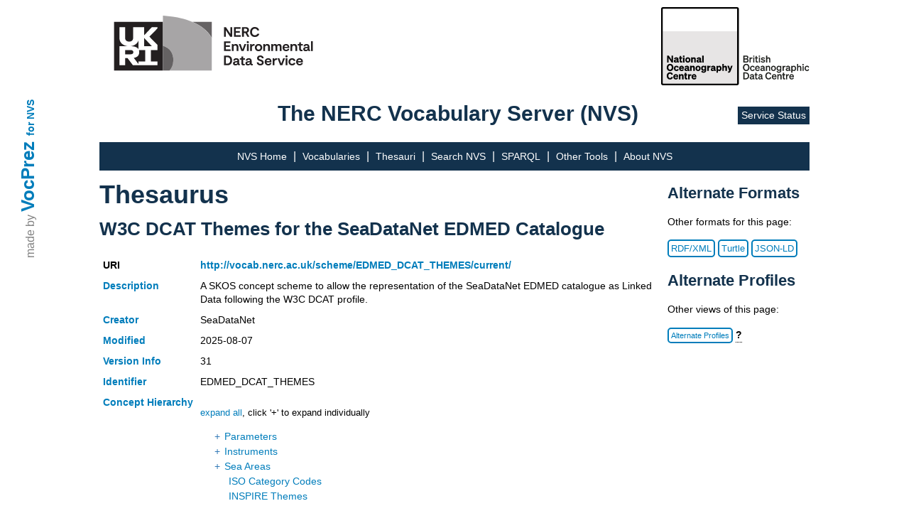

--- FILE ---
content_type: text/html; charset=utf-8
request_url: http://vocab.nerc.ac.uk/scheme/EDMED_DCAT_THEMES/current/
body_size: 13494
content:
<!DOCTYPE html>
<html lang="en">
<head lang="en">
  <meta charset="UTF-8">
  <title>NVS</title>
  <link rel="shortcut icon" type="image/vnd.microsoft.icon" href="/static/favicon.ico">
  <link rel="stylesheet" href="/static/nvs_vocprez.css">
  <style> .group-row.hidden-row { display: none; } </style>
</head>
<body>
  <div id="vocprez">
    made by <a href="http://github.com/rdflib/VocPrez">VocPrez</a>&nbsp;
    <a id="versionlink" href="https://github.com/surroundaustralia/NvsVocPrez/releases/tag/1.0.0">for NVS</a>
  </div>
  <div id="header" style="grid-column:2; display:grid; grid-template-rows: 140px 50px;">
    <div id="header-logos" style="grid-row:1;">
      <a href="https://eds.ukri.org/"><img src="/static/eds.svg" alt="UK RI logo" style="height:110px; float:left ;" /></a>
      <a href="https://www.bodc.ac.uk/"><img src="/static/bodc-bw.svg" alt="BODC logo" style="height:110px; float:right ;" /></a>
    </div>
    <div id="header-title" style="grid-row:2;">
    
      <span>The NERC Vocabulary Server (NVS)</span>
      <a href="https://sdc.ui.argo.grnet.gr/sdc/dashboard/Critical/VOCABULARY">Service Status</a>
    </div>
    <div>
    
    </div>

  </div><!-- #header -->
  <div id="mainmenu" style="grid-column:2;">
        <style>
        .dropdown {
            position: relative;
            display: inline-block;
        }
        .dropdown > a {
            cursor: default;
            text-decoration: none;
        }
        .dropdown-child {
            display: none;
            position: absolute;
            left:-7px;
            transition: all 0.5s ease;
            background-color: rgb(19, 50, 77);
            min-width: 220px;
            text-align: left;
            padding-top: 10px;
        }
        .dropdown-child a {
            padding: 20px;
            text-decoration: none;
            display: block;
        }
        .dropdown-child a:hover {
            text-decoration: underline;
        }
        .dropdown:hover .dropdown-child {
            display: block;
        }
        .dropdown-child:hover {
            display: block;
        }
        /* for the bottom main menu */
        #footer-top > .dropdown > .dropdown-child {
            background-color: rgb(53, 80, 119);
            top: -248px;
            min-width: 270px;
        }
    </style>
    <a href="/">NVS Home</a> |
    <a href="/collection/">Vocabularies</a> |
    <a href="/scheme/">Thesauri</a> |
    <a href="/search_nvs/">Search NVS</a> |
    <a href="/sparql">SPARQL</a> |
    <div class="dropdown">
      <a>Other Tools</a>
      <div class="dropdown-child">
        <a href="/editor/">Vocab Editor</a>
        <a href="https://www.bodc.ac.uk/resources/vocabularies/vocabulary_builder/" target="_blank">Vocab Builder</a>
        <a href="https://vocab.seadatanet.org/p01-facet-search" target="_blank">P01 Facet Search</a>
        <a href="https://vocab.seadatanet.org/search" target="_blank">SeaDataNet Search UI</a>
        <a href="https://semantics.bodc.ac.uk/" target="_blank" title="Explore term matches and mappings using the Semantic Analyser">Semantic Analyser</a>
      </div>
    </div> |
    <a href="/about">About NVS</a>
  </div>
  <div id="content" style="grid-column:2;">
      
  <div style="display:grid; grid-template-columns: 80% auto;">
    <div style="grid-column: 1; grid-row: 1;">
      <h1>Thesaurus</h1>
      <h2>W3C DCAT Themes for the SeaDataNet EDMED Catalogue</h2>
      
      <table class="metadata">
        <tr>
          <th>URI</th>
          <td><strong><a id="this_uri" href="http://vocab.nerc.ac.uk/scheme/EDMED_DCAT_THEMES/current/">http://vocab.nerc.ac.uk/scheme/EDMED_DCAT_THEMES/current/</a></strong></td>
        </tr>
        
        <tr>
          <th><a href="http://purl.org/dc/terms/description">Description</a></th><td>A SKOS concept scheme to allow the representation of the SeaDataNet EDMED catalogue as Linked Data following the W3C DCAT profile.</td>
        </tr>
        
        
        <tr>
          <th><a href="http://purl.org/dc/terms/creator">Creator</a></th><td>SeaDataNet</td>
        </tr>
        
        
        <tr>
          <th><a href="http://purl.org/dc/terms/modified">Modified</a></th><td>2025-08-07</td>
        </tr>
        
        
        <tr>
          <th><a href="http://www.w3.org/2002/07/owl#versionInfo">Version Info</a></th><td>31</td>
        </tr>
        
        
        <tr>
          <th><a href="http://purl.org/dc/terms/identifier">Identifier</a></th><td>EDMED_DCAT_THEMES</td>
        </tr>
        
        <tr>
          <th><a href="http://www.w3.org/2004/02/skos/core#hasTopConcept">Concept Hierarchy</a></th>
          <td>
            <p><a class="tree-action" id="tree-toggler">expand all</a><span style="font-size:small;">, click '+' to expand individually</span></p>
            <ul class="concept-hierarchy"><li><span class="caret"><a href="/collection/D01/current/D0100001/">Parameters</a></span><ul class="nested"><li><a href="/collection/P02/current/A999/">Microzooplankton taxonomy-related biosurface area per unit volume of the water column</a></li><li><a href="/collection/P02/current/AAFX/">Sedimentation flux of amino acids and associated compounds in water bodies</a></li><li><a href="/collection/P02/current/AALK/">Concentration of alkanes in the atmosphere</a></li><li><a href="/collection/P02/current/AAMN/">Concentration of nitrogen species in the atmosphere</a></li><li><a href="/collection/P02/current/AATX/">Phytoplankton taxonomic surface area in water bodies</a></li><li><a href="/collection/P02/current/AAWC/">Concentration of alkanamines (amines) in the water column</a></li><li><a href="/collection/P02/current/ABAG/">Suspended particulate material aggregates</a></li><li><a href="/collection/P02/current/ACFL/">Quality control flags</a></li><li><a href="/collection/P02/current/ACNT/">Macroalgae and seagrass taxonomy-related counts</a></li><li><a href="/collection/P02/current/ACO2/">Carbon monoxide and dioxide concentrations in the atmosphere</a></li><li><a href="/collection/P02/current/ACSR/">Active seismic refraction</a></li><li><a href="/collection/P02/current/ACYC/">Reference numbers</a></li><li><a href="/collection/P02/current/ADUN/">Administrative units</a></li><li><a href="/collection/P02/current/AEYN/">Concentration of alkenes and alkynes in the atmosphere</a></li><li><a href="/collection/P02/current/AHGT/">Vertical spatial coordinates</a></li><li><a href="/collection/P02/current/ALAT/">Horizontal spatial co-ordinates</a></li><li><a href="/collection/P02/current/ALKY/">Alkalinity, acidity and pH of the water column</a></li><li><a href="/collection/P02/current/AMON/">Ammonium and ammonia concentration parameters in water bodies</a></li><li><a href="/collection/P02/current/AMOX/">Nitrification and denitrification rates in water bodies</a></li><li><a href="/collection/P02/current/AMUP/">Regenerated production in water bodies</a></li><li><a href="/collection/P02/current/AORG/">Concentration of organic matter in the atmosphere</a></li><li><a href="/collection/P02/current/APDA/">Horizontal platform movement</a></li><li><a href="/collection/P02/current/APZA/">Vertical platform movement</a></li><li><a href="/collection/P02/current/ASAM/">Acoustic backscatter in the water column</a></li><li><a href="/collection/P02/current/ASLV/">Sea level</a></li><li><a href="/collection/P02/current/ATDP/">Atmospheric deposition rates</a></li><li><a href="/collection/P02/current/ATEM/">Atmospheric emissions</a></li><li><a href="/collection/P02/current/ATPC/">Atmospheric particulates</a></li><li><a href="/collection/P02/current/ATPX/">Concentration of adenylates in the water column</a></li><li><a href="/collection/P02/current/ATTN/">Transmittance and attenuance of the water column</a></li><li><a href="/collection/P02/current/ATVS/">Atmospheric visibility and transparency</a></li><li><a href="/collection/P02/current/AXFX/">Sedimentation flux of pigments in the water column</a></li><li><a href="/collection/P02/current/AYMD/">Date and time</a></li><li><a href="/collection/P02/current/BABI/">Bacteria in biota</a></li><li><a href="/collection/P02/current/BATC/">Bacteria taxonomy-related biomass expressed as carbon per unit volume of the water column</a></li><li><a href="/collection/P02/current/BATT/">Bacteria environmental parameters</a></li><li><a href="/collection/P02/current/BATX/">Bacteria taxonomic abundance in water bodies</a></li><li><a href="/collection/P02/current/BAUC/">Bacteria taxonomic abundance in sediment</a></li><li><a href="/collection/P02/current/BCAH/">Concentration of polycyclic aromatic hydrocarbons (PAHs) in biota</a></li><li><a href="/collection/P02/current/BCMT/">Metal concentrations in biota</a></li><li><a href="/collection/P02/current/BCOC/">Concentration of other organic contaminants in biota</a></li><li><a href="/collection/P02/current/BCOS/">Concentration of other substances in biota</a></li><li><a href="/collection/P02/current/BCPB/">Concentration of polychlorobiphenyls (PCBs) in biota</a></li><li><a href="/collection/P02/current/BDRV/">Biodiversity indices</a></li><li><a href="/collection/P02/current/BDWC/">Bacteria taxonomy-related ash-free dry weight biomass in sediment</a></li><li><a href="/collection/P02/current/BEST/">Sediment resuspension</a></li><li><a href="/collection/P02/current/BLEN/">Zooplankton and zoobenthos morphological parameters</a></li><li><a href="/collection/P02/current/BLUM/">Bioluminescence parameters</a></li><li><a href="/collection/P02/current/BNTC/">Bacteria non taxonomy-related biomass expressed as carbon per unit volume of the water column</a></li><li><a href="/collection/P02/current/BNTX/">Bacteria generic abundance in water bodies</a></li><li><a href="/collection/P02/current/BNUC/">Bacteria generic abundance in sediment</a></li><li><a href="/collection/P02/current/BPBP/">Bacteria non taxonomy-related biomass expressed as protein per unit volume of the water column</a></li><li><a href="/collection/P02/current/BPRP/">SeaDataNet biological format biotic parameters</a></li><li><a href="/collection/P02/current/BRAD/">Radioactivity in biota</a></li><li><a href="/collection/P02/current/BRDA/">Bird counts</a></li><li><a href="/collection/P02/current/BRDD/">Bird taxonomy-related abundance per unit area of surface</a></li><li><a href="/collection/P02/current/CAKN/">Concentration of alkenones and alkenoates in the water column</a></li><li><a href="/collection/P02/current/CAPH/">Air pressure</a></li><li><a href="/collection/P02/current/CARO/">Carotenoid and flavenoid pigment concentrations in water bodies</a></li><li><a href="/collection/P02/current/CARS/">Carotenoid pigment concentrations in sediment</a></li><li><a href="/collection/P02/current/CASD/">Concentration of carbohydrates, phenols, alkanols (alcohols), ethers, aldehydes and ketones in sediment</a></li><li><a href="/collection/P02/current/CATX/">Phytoplankton taxonomic biomass in water bodies</a></li><li><a href="/collection/P02/current/CBCC/">Bacteria morphology and physiology</a></li><li><a href="/collection/P02/current/CBSD/">Carbon concentrations in sediment</a></li><li><a href="/collection/P02/current/CBSP/">Carbon concentrations in suspended particulate material</a></li><li><a href="/collection/P02/current/CCPW/">Carbonate chemistry in sediment pore waters</a></li><li><a href="/collection/P02/current/CD10/">Sediment lipid concentrations</a></li><li><a href="/collection/P02/current/CDRU/">Metal uptake rates in the water column</a></li><li><a href="/collection/P02/current/CDTA/">Air temperature</a></li><li><a href="/collection/P02/current/CEBH/">Cetacean behaviour</a></li><li><a href="/collection/P02/current/CEMO/">Cetacean mortality</a></li><li><a href="/collection/P02/current/CEMP/">Cetacean morphology and physiology</a></li><li><a href="/collection/P02/current/CETA/">Cetacean abundance</a></li><li><a href="/collection/P02/current/CFTM/">Contaminant fluxes between the terrestrial and marine environment</a></li><li><a href="/collection/P02/current/CHEX/">Cloud cover height and extent</a></li><li><a href="/collection/P02/current/CHUM/">Atmospheric humidity</a></li><li><a href="/collection/P02/current/CING/">Particulate inorganic carbon concentrations in the water column</a></li><li><a href="/collection/P02/current/CLAY/">Mineralogical composition</a></li><li><a href="/collection/P02/current/CLTY/">Cloud type</a></li><li><a href="/collection/P02/current/CLXX/">Concentration of inorganic halogens in sediment pore waters</a></li><li><a href="/collection/P02/current/CMFL/">Variable fluorescence parameters</a></li><li><a href="/collection/P02/current/CNDC/">Electrical conductivity of the water column</a></li><li><a href="/collection/P02/current/CNTX/">Phytoplankton generic biomass in water bodies</a></li><li><a href="/collection/P02/current/COAS/">Terrestrial mapping</a></li><li><a href="/collection/P02/current/COCC/">Colloidal organic carbon concentration in the water column</a></li><li><a href="/collection/P02/current/COGE/">Coastal geomorphology</a></li><li><a href="/collection/P02/current/CORG/">Particulate total and organic carbon concentrations in the water column</a></li><li><a href="/collection/P02/current/CPCN/">Unclassified pigment concentrations in sediment</a></li><li><a href="/collection/P02/current/CPRP/">Precipitation and evaporation</a></li><li><a href="/collection/P02/current/CPSD/">Chlorophyll pigment concentrations in sediment</a></li><li><a href="/collection/P02/current/CPWC/">Chlorophyll pigment concentrations in water bodies</a></li><li><a href="/collection/P02/current/CRYS/">Snow and ice mass, thickness and extent</a></li><li><a href="/collection/P02/current/CSDE/">Organic sulphur compound dynamics in the water column</a></li><li><a href="/collection/P02/current/CSLR/">Solar Radiation</a></li><li><a href="/collection/P02/current/CXAA/">Concentrations of carboxylic acids and carboxylates in the atmosphere</a></li><li><a href="/collection/P02/current/CYEU/">Plankton biomass expressed as carbon per unit volume of the water column</a></li><li><a href="/collection/P02/current/D000/">Microphytobenthos abundance</a></li><li><a href="/collection/P02/current/DAAW/">Particulate amino acid concentrations in the water column</a></li><li><a href="/collection/P02/current/DALK/">Concentration of alkanes in the water column</a></li><li><a href="/collection/P02/current/DBDX/">Geological sample density</a></li><li><a href="/collection/P02/current/DCMX/">Other halocarbon concentrations in water bodies</a></li><li><a href="/collection/P02/current/DENS/">Other physical and chemical properties of suspended particulate material</a></li><li><a href="/collection/P02/current/DGPW/">Dissolved oxygen parameters for sediments</a></li><li><a href="/collection/P02/current/DMST/">Organosulphur and organoselenium species concentration parameters in water bodies</a></li><li><a href="/collection/P02/current/DOCC/">Dissolved organic carbon concentration in the water column</a></li><li><a href="/collection/P02/current/DOCU/">Dissolved organic carbon uptake and production in the water column</a></li><li><a href="/collection/P02/current/DOXY/">Dissolved oxygen parameters in the water column</a></li><li><a href="/collection/P02/current/DPEV/">Depositional environment</a></li><li><a href="/collection/P02/current/DVLP/">Zooplankton and zoobenthos development stage parameters</a></li><li><a href="/collection/P02/current/ENGP/">Engineering parameters</a></li><li><a href="/collection/P02/current/EPSI/">Turbulence in the water column</a></li><li><a href="/collection/P02/current/EWSB/">Wind strength and direction</a></li><li><a href="/collection/P02/current/EXCO/">Light extinction and diffusion coefficients</a></li><li><a href="/collection/P02/current/EXCR/">Excretion rate parameters in the water column</a></li><li><a href="/collection/P02/current/EXUV/">Biological detritus in the water column suspended particulate material</a></li><li><a href="/collection/P02/current/F001/">Water body lipid concentrations</a></li><li><a href="/collection/P02/current/FABD/">Fauna abundance per unit area of the bed</a></li><li><a href="/collection/P02/current/FATM/">Fish morphology, age and physiology</a></li><li><a href="/collection/P02/current/FATX/">Fish abundance in water bodies</a></li><li><a href="/collection/P02/current/FBAB/">Fish taxonomy-related abundance per unit area of the bed</a></li><li><a href="/collection/P02/current/FBAF/">Fish taxonomy-related ash-free dry weight biomass per unit area of the bed</a></li><li><a href="/collection/P02/current/FCNT/">Fish taxonomy-related counts</a></li><li><a href="/collection/P02/current/FCRT/">Zooplankton feeding</a></li><li><a href="/collection/P02/current/FCST/">Fish and shellfish catch statistics</a></li><li><a href="/collection/P02/current/FDMS/">Gas fluxes between the water column and the atmosphere</a></li><li><a href="/collection/P02/current/FIBM/">Fish biomass in water bodies</a></li><li><a href="/collection/P02/current/FNTM/">Fish non taxonomy-related morphology</a></li><li><a href="/collection/P02/current/FNTX/">Fish non taxonomy-related abundance per unit volume of the water column</a></li><li><a href="/collection/P02/current/FOCA/">Seal abundance</a></li><li><a href="/collection/P02/current/FPFX/">Sedimentation flux of biological detritus in the water column</a></li><li><a href="/collection/P02/current/FPRT/">Zooplankton defecation rates in the water column</a></li><li><a href="/collection/P02/current/FR11/">Chlorofluorocarbon concentrations in the water column</a></li><li><a href="/collection/P02/current/FREP/">Fish reproduction</a></li><li><a href="/collection/P02/current/FVLT/">Raw fluorometer output</a></li><li><a href="/collection/P02/current/GHDX/">Sediment microfossil morphology parameters</a></li><li><a href="/collection/P02/current/GOXP/">Oxygen production and respiration in the water column</a></li><li><a href="/collection/P02/current/GP001/">Pollution events</a></li><li><a href="/collection/P02/current/GP004/">Bird reproduction</a></li><li><a href="/collection/P02/current/GP005/">Fish disease and parasites</a></li><li><a href="/collection/P02/current/GP010/">Bioassay and contaminant biological impact</a></li><li><a href="/collection/P02/current/GP012/">Macroalgae and seagrass infection and damage</a></li><li><a href="/collection/P02/current/GP018/">Cetacean reproduction</a></li><li><a href="/collection/P02/current/GP025/">Seal reproduction</a></li><li><a href="/collection/P02/current/GP048/">Concentration of polychlorobiphenyls (PCBs) in the atmosphere</a></li><li><a href="/collection/P02/current/GP050/">Concentration of polycyclic aromatic hydrocarbons (PAHs) in the atmosphere</a></li><li><a href="/collection/P02/current/GP067/">Reptile disease and parasites</a></li><li><a href="/collection/P02/current/GP068/">Reptile abundance</a></li><li><a href="/collection/P02/current/GP069/">Reptile reproduction</a></li><li><a href="/collection/P02/current/GP079/">Zooplankton wet weight biomass</a></li><li><a href="/collection/P02/current/GP080/">Fishing by-catch</a></li><li><a href="/collection/P02/current/GP085/">Fish behaviour</a></li><li><a href="/collection/P02/current/GP087/">Fishery characterisation</a></li><li><a href="/collection/P02/current/GP088/">Bird behaviour</a></li><li><a href="/collection/P02/current/GPIG/">Zooplankton gut pigments</a></li><li><a href="/collection/P02/current/GRAV/">Gravity</a></li><li><a href="/collection/P02/current/GREF/">Bacterial growth</a></li><li><a href="/collection/P02/current/GRZO/">Zooplankton growth rates</a></li><li><a href="/collection/P02/current/GTCH/">Geotechnics</a></li><li><a href="/collection/P02/current/GWAM/">Groundwater amount</a></li><li><a href="/collection/P02/current/GWCH/">Groundwater chemistry</a></li><li><a href="/collection/P02/current/GWDR/">Wave direction</a></li><li><a href="/collection/P02/current/HAAC/">Amino acids in sediment</a></li><li><a href="/collection/P02/current/HBCH/">Habitat characterisation</a></li><li><a href="/collection/P02/current/HBEX/">Habitat extent</a></li><li><a href="/collection/P02/current/HEAD/">Platform or instrument orientation</a></li><li><a href="/collection/P02/current/HEAV/">Wave height estimates</a></li><li><a href="/collection/P02/current/HEXC/">Dissolved noble gas concentration parameters in the water column</a></li><li><a href="/collection/P02/current/HFLX/">Heat fluxes between the water column and the atmosphere</a></li><li><a href="/collection/P02/current/HLAT/">Concentration of inorganic halogens in the atmosphere</a></li><li><a href="/collection/P02/current/HLWC/">Concentration of inorganic halogens in water bodies</a></li><li><a href="/collection/P02/current/HMSB/">Concentration of organic matter in water bodies</a></li><li><a href="/collection/P02/current/HZNV/">Hazards to navigation</a></li><li><a href="/collection/P02/current/IACT/">Industrial activity</a></li><li><a href="/collection/P02/current/IAGE/">Ice age</a></li><li><a href="/collection/P02/current/IALZ/">Insect and earthworm taxonomy-related ash-free dry weight biomass per unit area of the littoral zone</a></li><li><a href="/collection/P02/current/IATX/">Insecta taxonomy-related abundance per unit volume of the water column</a></li><li><a href="/collection/P02/current/ICEM/">Ice motion and related parameters</a></li><li><a href="/collection/P02/current/ICHM/">Snow and ice chemistry</a></li><li><a href="/collection/P02/current/IDIS/">Industrial discharges</a></li><li><a href="/collection/P02/current/INLZ/">Insect and earthworm taxonomy-related abundance per unit area of the littoral zone</a></li><li><a href="/collection/P02/current/IPHY/">Snow and ice physical properties and characteristics</a></li><li><a href="/collection/P02/current/IRBO/">Stable isotopes in biota</a></li><li><a href="/collection/P02/current/IRSP/">Stable isotopes in speleothems</a></li><li><a href="/collection/P02/current/ISAT/">Stable isotopes in the atmosphere</a></li><li><a href="/collection/P02/current/IWAB/">Insect and earthworm taxonomy-related abundance per unit area of the bed</a></li><li><a href="/collection/P02/current/IWDX/">Insect and earthworm taxonomy-related ash-free dry weight biomass per unit area of the bed</a></li><li><a href="/collection/P02/current/KRTS/">Other wave statistics</a></li><li><a href="/collection/P02/current/LERR/">Raw current meter output parameters</a></li><li><a href="/collection/P02/current/LGCR/">Lagrangian currents and transport rates in the water column</a></li><li><a href="/collection/P02/current/LIBI/">Biota lipid concentrations</a></li><li><a href="/collection/P02/current/LIFX/">Sedimentation flux of terrestrially derived material in the water column</a></li><li><a href="/collection/P02/current/LITH/">Lithology</a></li><li><a href="/collection/P02/current/LITT/">Litter abundance and type</a></li><li><a href="/collection/P02/current/LRZA/">Vertical velocity of the water column (currents)</a></li><li><a href="/collection/P02/current/LSST/">Land surface temperature</a></li><li><a href="/collection/P02/current/LVEG/">Land vegetation</a></li><li><a href="/collection/P02/current/LVLT/">Raw light meter output</a></li><li><a href="/collection/P02/current/LWET/">Terrestrial water content</a></li><li><a href="/collection/P02/current/LWRD/">Long-wave radiation</a></li><li><a href="/collection/P02/current/MATC/">Microzooplankton taxonomy-related biomass expressed as carbon per unit volume of the water column</a></li><li><a href="/collection/P02/current/MATX/">Microzooplankton taxonomic abundance in water bodies</a></li><li><a href="/collection/P02/current/MBAN/">Bathymetry and Elevation</a></li><li><a href="/collection/P02/current/MDBO/">Trace metalloid and inorganic selenium concentrations in biota</a></li><li><a href="/collection/P02/current/MDPW/">Trace metalloid and inorganic selenium concentrations in sediment pore water</a></li><li><a href="/collection/P02/current/MDSD/">Trace metalloid concentrations in sediment</a></li><li><a href="/collection/P02/current/MDSV/">Suspended particulate material setting velocity parameters</a></li><li><a href="/collection/P02/current/MDWD/">Dissolved trace metalloid and inorganic selenium concentrations in water bodies</a></li><li><a href="/collection/P02/current/MDWP/">Particulate trace metalloid and inorganic selenium concentrations in water bodies</a></li><li><a href="/collection/P02/current/MEPH/">Zooplankton egg hatch proportion</a></li><li><a href="/collection/P02/current/MFAB/">Zoobenthos generic abundance</a></li><li><a href="/collection/P02/current/MFAZ/">Zoobenthos taxonomy-related ash-free dry weight biomass per unit area of the littoral zone</a></li><li><a href="/collection/P02/current/MFLZ/">Zoobenthos taxonomy-related abundance per unit area of the littoral zone</a></li><li><a href="/collection/P02/current/MFWW/">Zoobenthos non taxonomy-related wet weight biomass per unit area of the bed</a></li><li><a href="/collection/P02/current/MINC/">Mineral chemistry</a></li><li><a href="/collection/P02/current/MLFX/">Sedimentation flux of metallic and metalloid elements and isotopes in water bodies</a></li><li><a href="/collection/P02/current/MMAN/">Magnetics</a></li><li><a href="/collection/P02/current/MMST/">Man-made structures</a></li><li><a href="/collection/P02/current/MNGS/">Sediment grain size parameters</a></li><li><a href="/collection/P02/current/MPMN/">Moored instrument depth</a></li><li><a href="/collection/P02/current/MSBD/">Zooplankton dry weight biomass per unit volume of the water column</a></li><li><a href="/collection/P02/current/MSBO/">Zooplankton ash-free dry weight biomass per unit volume of the water column</a></li><li><a href="/collection/P02/current/MSEP/">Zooplankton reproduction rate parameters</a></li><li><a href="/collection/P02/current/MSFX/">Sedimentation flux quantification in the water column</a></li><li><a href="/collection/P02/current/MSIC/">Zooplankton carbon biomass per unit area of the water column</a></li><li><a href="/collection/P02/current/MTAT/">Metal concentrations in the atmosphere</a></li><li><a href="/collection/P02/current/MTIC/">Metal concentrations in the cryosphere</a></li><li><a href="/collection/P02/current/MTPW/">Metal concentrations in sediment pore waters</a></li><li><a href="/collection/P02/current/MTSD/">Metal concentrations in sediment</a></li><li><a href="/collection/P02/current/MTWC/">Colloidal metal concentrations in the water column</a></li><li><a href="/collection/P02/current/MTWD/">Dissolved metal concentrations in the water column</a></li><li><a href="/collection/P02/current/MTWP/">Particulate metal concentrations in the water column</a></li><li><a href="/collection/P02/current/MTWT/">Total metal concentrations in water bodies</a></li><li><a href="/collection/P02/current/MXLM/">Structure and stability of the water column</a></li><li><a href="/collection/P02/current/MZBC/">Microzooplankton non taxonomy-related biomass expressed as carbon per unit volume of the water column</a></li><li><a href="/collection/P02/current/MZBN/">Microzooplankton generic abundance in water bodies</a></li><li><a href="/collection/P02/current/MZCT/">Microzooplankton grazing</a></li><li><a href="/collection/P02/current/NOYS/">Acoustic noise in the water column</a></li><li><a href="/collection/P02/current/NTOT/">Particulate total and organic nitrogen concentrations in the water column</a></li><li><a href="/collection/P02/current/NTPW/">Nutrient concentrations in sediment pore waters</a></li><li><a href="/collection/P02/current/NTRA/">Nitrate concentration parameters in the water column</a></li><li><a href="/collection/P02/current/NTRI/">Nitrite concentration parameters in the water column</a></li><li><a href="/collection/P02/current/NTSD/">Nitrogen concentrations in sediment</a></li><li><a href="/collection/P02/current/NTSP/">Nitrogen concentrations in suspended particulate material</a></li><li><a href="/collection/P02/current/NTUP/">New production in water bodies</a></li><li><a href="/collection/P02/current/NUTV/">Raw in-situ nutrient analyser output</a></li><li><a href="/collection/P02/current/OCAA/">Concentration of other organic contaminants in the atmosphere</a></li><li><a href="/collection/P02/current/OCPW/">Dissolved organic carbon concentrations in sediment pore waters</a></li><li><a href="/collection/P02/current/OGPW/">Dissolved concentration parameters for other gases in sediment pore waters</a></li><li><a href="/collection/P02/current/OHAT/">Concentration of other hydrocarbons in the atmosphere</a></li><li><a href="/collection/P02/current/OHWC/">Concentration of other hydrocarbons in the water column</a></li><li><a href="/collection/P02/current/OMBI/">Organometallic species concentration parameters in biota</a></li><li><a href="/collection/P02/current/OMET/">Other meteorological measurements</a></li><li><a href="/collection/P02/current/OMPW/">Organometallic and organometalloid species concentration parameters in sediments</a></li><li><a href="/collection/P02/current/OMWC/">Organometallic and organometalloid species concentration parameters in water bodies</a></li><li><a href="/collection/P02/current/OPBS/">Optical backscatter</a></li><li><a href="/collection/P02/current/OPCN/">Concentration of silicon species in suspended particulate material</a></li><li><a href="/collection/P02/current/OPFX/">Sedimentation flux of non-metallic inorganic species in the water column</a></li><li><a href="/collection/P02/current/OPWC/">Unclassified pigment concentrations in the water column</a></li><li><a href="/collection/P02/current/OXYC/">Raw oxygen sensor output</a></li><li><a href="/collection/P02/current/OZON/">Ozone and oxygen concentrations in the atmosphere</a></li><li><a href="/collection/P02/current/PATX/">Phytoplankton taxonomic abundance in water bodies</a></li><li><a href="/collection/P02/current/PCAH/">Concentration of polycyclic aromatic hydrocarbons (PAHs) in suspended particulate material</a></li><li><a href="/collection/P02/current/PCFX/">Sedimentation flux of identified biota expressed as carbon in the water column</a></li><li><a href="/collection/P02/current/PCHW/">Concentration of polycyclic aromatic hydrocarbons (PAHs) in the water column</a></li><li><a href="/collection/P02/current/PCLM/">Palaeoclimatic indicators and parameters</a></li><li><a href="/collection/P02/current/PCO2/">Partial pressure (pCO2) and fugacity (fCO2) of carbon dioxide in the water column</a></li><li><a href="/collection/P02/current/PCOC/">Concentration of other organic contaminants in suspended particulate material</a></li><li><a href="/collection/P02/current/PEBI/">Pesticide concentrations in biota</a></li><li><a href="/collection/P02/current/PESD/">Pesticide concentrations in sediment</a></li><li><a href="/collection/P02/current/PEWB/">Pesticide concentrations in water bodies</a></li><li><a href="/collection/P02/current/PHAT/">Inorganic phosphorus species concentrations in the atmosphere</a></li><li><a href="/collection/P02/current/PHOS/">Phosphate concentration parameters in the water column</a></li><li><a href="/collection/P02/current/PHSD/">Phaeopigment concentrations in sediment</a></li><li><a href="/collection/P02/current/PHUP/">Uptake of other nutrients in the water column</a></li><li><a href="/collection/P02/current/PHWB/">Pharmaceutical concentrations in water bodies</a></li><li><a href="/collection/P02/current/PHWC/">Phaeopigment concentrations in the water column</a></li><li><a href="/collection/P02/current/PHYC/">Phycobolin pigment concentrations in the water column</a></li><li><a href="/collection/P02/current/PHYG/">Phytoplankton growth</a></li><li><a href="/collection/P02/current/PNTX/">Phytoplankton generic abundance in water bodies</a></li><li><a href="/collection/P02/current/PPAB/">Light absorption in the water column</a></li><li><a href="/collection/P02/current/PPCB/">Concentration of polychlorobiphenyls (PCBs) in suspended particulate material</a></li><li><a href="/collection/P02/current/PPRD/">Primary production in the water column</a></li><li><a href="/collection/P02/current/PPWC/">Concentration of polychlorobiphenyls (PCBs) in the water column</a></li><li><a href="/collection/P02/current/PREX/">Sea level expressed as pressure</a></li><li><a href="/collection/P02/current/PSAL/">Salinity of the water column</a></li><li><a href="/collection/P02/current/PSST/">Skin temperature of the water column</a></li><li><a href="/collection/P02/current/PTDZ/">Temperature variation in the water column</a></li><li><a href="/collection/P02/current/PTOX/">Concentration of phycotoxins in biota</a></li><li><a href="/collection/P02/current/PU02/">Macroalgae generic abundance in water bodies</a></li><li><a href="/collection/P02/current/PXSD/">Phosphorus concentrations in sediment</a></li><li><a href="/collection/P02/current/PXSP/">Phosphorus concentrations in suspended particulate material</a></li><li><a href="/collection/P02/current/PYTT/">Plankton abundance per unit volume of the water column</a></li><li><a href="/collection/P02/current/QDMD/">Quantity of material dumped</a></li><li><a href="/collection/P02/current/R410/">Ocean colour and earth-leaving visible waveband spectral radiation</a></li><li><a href="/collection/P02/current/RACC/">Sediment accumulation rate</a></li><li><a href="/collection/P02/current/RAGE/">Rock age</a></li><li><a href="/collection/P02/current/RALT/">Rock alteration</a></li><li><a href="/collection/P02/current/RBHY/">Molecular biology parameters</a></li><li><a href="/collection/P02/current/RBSC/">Radar backscatter</a></li><li><a href="/collection/P02/current/REFF/">Sediment resistivity</a></li><li><a href="/collection/P02/current/RFVL/">Horizontal velocity of the water column (currents)</a></li><li><a href="/collection/P02/current/RGAS/">Raw gas analyser output</a></li><li><span class="caret"><a href="/collection/P02/current/RMIN/">Inorganic chemical composition of sediment or rocks</a></span><ul class="nested"><li><a href="/collection/P02/current/MDSD/">Trace metalloid concentrations in sediment</a></li><li><a href="/collection/P02/current/MTSD/">Metal concentrations in sediment</a></li><li><a href="/collection/P02/current/PXSD/">Phosphorus concentrations in sediment</a></li><li><a href="/collection/P02/current/XRFC/">Raw X-Ray fluorometer (XRF) output from sediment samples</a></li></ul></li><li><a href="/collection/P02/current/ROGS/">Rock grain size</a></li><li><a href="/collection/P02/current/RPOT/">Redox potential in sediment</a></li><li><a href="/collection/P02/current/RVDS/">River flow and discharge</a></li><li><a href="/collection/P02/current/RWCH/">Precipitation chemistry</a></li><li><a href="/collection/P02/current/SABB/">Shellfish abundance and biomass in water bodies</a></li><li><a href="/collection/P02/current/SAGE/">Sediment age</a></li><li><a href="/collection/P02/current/SALK/">Concentration of aliphatic hydrocarbons in sediment samples</a></li><li><a href="/collection/P02/current/SAMO/">Nutrient fluxes between the bed and the water column</a></li><li><a href="/collection/P02/current/SATM/">Shellfish morphology, age and physiology</a></li><li><a href="/collection/P02/current/SBPH/">Seabed photography</a></li><li><a href="/collection/P02/current/SCAH/">Concentration of polycyclic aromatic hydrocarbons (PAHs) in sediment samples</a></li><li><a href="/collection/P02/current/SCDO/">Metal fluxes between the bed and the water column</a></li><li><a href="/collection/P02/current/SCOC/">Concentration of other organic contaminants in sediment samples</a></li><li><a href="/collection/P02/current/SCOX/">Dissolved concentration parameters for other gases in the water column</a></li><li><a href="/collection/P02/current/SDAC/">Sediment acoustics</a></li><li><a href="/collection/P02/current/SDNA/">Concentrations of biopolymers in sediment</a></li><li><a href="/collection/P02/current/SEBH/">Seal behaviour</a></li><li><a href="/collection/P02/current/SECC/">Secchi disk depth</a></li><li><a href="/collection/P02/current/SEMO/">Seal mortality</a></li><li><a href="/collection/P02/current/SEMP/">Seal morphology and physiology</a></li><li><a href="/collection/P02/current/SHTA/">Hydrolytic activity in sediment</a></li><li><a href="/collection/P02/current/SIAT/">Inorganic silicon species concentrations in the atmosphere</a></li><li><a href="/collection/P02/current/SICO/">Other fluxes between the bed and the water column</a></li><li><a href="/collection/P02/current/SIGT/">Density of the water column</a></li><li><a href="/collection/P02/current/SIPW/">Stable isotopes in sediment pore waters</a></li><li><a href="/collection/P02/current/SIXX/">Concentration of silicon species in the water column</a></li><li><a href="/collection/P02/current/SLCA/">Silicate concentration parameters in the water column</a></li><li><a href="/collection/P02/current/SPAG/">Speleothem age</a></li><li><a href="/collection/P02/current/SPCB/">Concentration of polychlorobiphenyls (PCBs) in sediment samples</a></li><li><a href="/collection/P02/current/SPGS/">Suspended particulate material grain size parameters</a></li><li><a href="/collection/P02/current/SPHT/">Concentration of inorganic sulphur species in sediment pore water</a></li><li><a href="/collection/P02/current/SPOL/">Sediment pollen content</a></li><li><a href="/collection/P02/current/SPRO/">Concentration of proteins in sediment</a></li><li><a href="/collection/P02/current/SPWC/">Concentration of inorganic sulphur species in the water column</a></li><li><a href="/collection/P02/current/SR2D/">Two-dimensional seismic reflection</a></li><li><a href="/collection/P02/current/SR3D/">Three-dimensional seismic reflection</a></li><li><a href="/collection/P02/current/SRAD/">Geological sample radioactivity</a></li><li><a href="/collection/P02/current/SREP/">Shellfish reproduction</a></li><li><span class="caret"><a href="/collection/P02/current/SRFL/">Seismic reflection</a></span><ul class="nested"><li><a href="/collection/P02/current/SR2D/">Two-dimensional seismic reflection</a></li><li><a href="/collection/P02/current/SR3D/">Three-dimensional seismic reflection</a></li></ul></li><li><a href="/collection/P02/current/SRFR/">Seismic refraction</a></li><li><a href="/collection/P02/current/SSCN/">Side-scan sonar</a></li><li><a href="/collection/P02/current/SSTB/">Stable isotopes in sediment</a></li><li><a href="/collection/P02/current/SSTR/">Sedimentary structure</a></li><li><a href="/collection/P02/current/STMP/">Temperature of geological units</a></li><li><a href="/collection/P02/current/STOM/">Concentration of organic matter in sediments</a></li><li><a href="/collection/P02/current/SUAT/">Sulphur species concentrations in the atmosphere</a></li><li><a href="/collection/P02/current/SVEL/">Sound velocity and travel time in the water column</a></li><li><a href="/collection/P02/current/TADN/">Concentration of adenylates in sediment</a></li><li><a href="/collection/P02/current/TBGZ/">Bacterial consumption in the water column</a></li><li><a href="/collection/P02/current/TCFX/">Sedimentation flux of carbon, nitrogen or organic matter in the water column</a></li><li><a href="/collection/P02/current/TCNT/">Raw temperature and/or salinity instrument output</a></li><li><a href="/collection/P02/current/TCO2/">Total dissolved inorganic carbon (TCO2) concentration in the water column</a></li><li><a href="/collection/P02/current/TDIN/">Dissolved inorganic nitrogen concentration in the water column</a></li><li><a href="/collection/P02/current/TDNT/">Dissolved total and organic nitrogen concentrations in the water column</a></li><li><a href="/collection/P02/current/TDPX/">Dissolved total or organic phosphorus concentration in the water column</a></li><li><a href="/collection/P02/current/TEMP/">Temperature of the water column</a></li><li><a href="/collection/P02/current/TFAA/">Dissolved amino acid concentrations in the water column</a></li><li><a href="/collection/P02/current/TMES/">Metadata parameters</a></li><li><a href="/collection/P02/current/TNRP/">Dissolved inorganic carbon production and respiration in the water column</a></li><li><a href="/collection/P02/current/TOCH/">Concentration of carbohydrates, phenols, alkanols (alcohols), aldehydes and ketones in water bodies</a></li><li><a href="/collection/P02/current/TPHS/">Particulate total and organic phosphorus concentrations in the water column</a></li><li><a href="/collection/P02/current/TRAN/">Transport activity</a></li><li><a href="/collection/P02/current/TRIS/">Concentration of inorganic sulphur species in sediment</a></li><li><a href="/collection/P02/current/TSED/">Concentration of suspended particulate material in the water column</a></li><li><a href="/collection/P02/current/TVLT/">Raw suspended particulate material concentration sensor output</a></li><li><a href="/collection/P02/current/UPTH/">Bacterial production in the water column</a></li><li><a href="/collection/P02/current/UREA/">Urea concentration parameters in the water column</a></li><li><a href="/collection/P02/current/UVRD/">Ultra-violet (UV) radiation</a></li><li><a href="/collection/P02/current/V999/">Microzooplankton taxonomy-related biovolume per unit volume of the water column</a></li><li><a href="/collection/P02/current/VATX/">Phytoplankton taxonomic volume in water bodies</a></li><li><a href="/collection/P02/current/VDFC/">Transport in the water column</a></li><li><a href="/collection/P02/current/VIRU/">Virus abundance in water bodies</a></li><li><a href="/collection/P02/current/VSRA/">Visible waveband radiance and irradiance measurements in the atmosphere</a></li><li><a href="/collection/P02/current/VSRW/">Visible waveband radiance and irradiance measurements in the water column</a></li><li><a href="/collection/P02/current/WBRX/">Water body redox potential</a></li><li><a href="/collection/P02/current/WCOC/">Concentration of other organic contaminants in the water column</a></li><li><a href="/collection/P02/current/WCPH/">Water column photography</a></li><li><a href="/collection/P02/current/WCWT/">Sediment water content, porosity and surface area</a></li><li><a href="/collection/P02/current/WPRO/">Concentration of proteins in the water column</a></li><li><a href="/collection/P02/current/WQBI/">Water quality bioindicators</a></li><li><a href="/collection/P02/current/WRAD/">Radioactivity in water bodies</a></li><li><a href="/collection/P02/current/WSTB/">Stable isotopes in water bodies</a></li><li><a href="/collection/P02/current/WSTR/">Wind stress and shear</a></li><li><a href="/collection/P02/current/WVSP/">Spectral wave data parameters</a></li><li><a href="/collection/P02/current/WVST/">Wave height and period statistics</a></li><li><a href="/collection/P02/current/XMGS/">Geological sample magnetic, electrical and acoustic properties</a></li><li><a href="/collection/P02/current/XRFC/">Raw X-Ray fluorometer (XRF) output from sediment samples</a></li><li><a href="/collection/P02/current/ZADX/">Zoobenthos dry weight biomass</a></li><li><a href="/collection/P02/current/ZATP/">Zooplankton taxonomy-related biomass expressed as protein per unit volume of the water column</a></li><li><a href="/collection/P02/current/ZATX/">Zooplankton taxonomy-related abundance per unit volume of the water column</a></li><li><a href="/collection/P02/current/ZBTX/">Zoobenthos taxonomic abundance</a></li><li><a href="/collection/P02/current/ZCMP/">Zooplankton chemical composition</a></li><li><a href="/collection/P02/current/ZCTC/">Zooplankton taxonomy-related biomass expressed as carbon per unit volume of the water column</a></li><li><a href="/collection/P02/current/ZCTN/">Zooplankton taxonomy-related biomass expressed as nitrogen per unit volume of the water column</a></li><li><a href="/collection/P02/current/ZFIT/">Zooplankton and zoobenthos physiological condition parameters</a></li><li><a href="/collection/P02/current/ZNLG/">Metal ligand parameters in the water column</a></li><li><a href="/collection/P02/current/ZNTC/">Zooplankton non taxonomy-related biomass expressed as carbon per unit volume of the water column</a></li><li><a href="/collection/P02/current/ZNTN/">Zooplankton non taxonomy-related biomass expressed as nitrogen per unit volume of the water column</a></li><li><a href="/collection/P02/current/ZNTP/">Zooplankton non taxonomy-related biomass expressed as protein per unit volume of the water column</a></li><li><a href="/collection/P02/current/ZNTX/">Zooplankton non taxonomy-related abundance per unit volume of the water column</a></li><li><a href="/collection/P02/current/ZOOB/">Zoobenthos taxonomy-related counts</a></li><li><a href="/collection/P02/current/ZV00/">Zooplankton biovolume</a></li><li><a href="/collection/P02/current/ZWTX/">Zoobenthos taxonomy-related wet weight biomass per unit area of the bed</a></li><li><a href="/collection/P02/current/ZZZZ/">Unspecified</a></li></ul></li><li><span class="caret"><a href="/collection/D01/current/D0100002/">Instruments</a></span><ul class="nested"><li><a href="/collection/L05/current/101/">anemometers</a></li><li><a href="/collection/L05/current/102/">meteorological packages</a></li><li><a href="/collection/L05/current/103/">radiosondes</a></li><li><a href="/collection/L05/current/11/">discrete air samplers</a></li><li><a href="/collection/L05/current/110/">wave recorders</a></li><li><a href="/collection/L05/current/111/">sea level recorders</a></li><li><a href="/collection/L05/current/112/">inverted echosounders</a></li><li><a href="/collection/L05/current/113/">fluorometers</a></li><li><a href="/collection/L05/current/114/">current meters</a></li><li><a href="/collection/L05/current/115/">current profilers</a></li><li><a href="/collection/L05/current/116/">lowered current profilers</a></li><li><a href="/collection/L05/current/12/">fog samplers</a></li><li><a href="/collection/L05/current/121/">satellite tracking system</a></li><li><a href="/collection/L05/current/122/">radiometers</a></li><li><a href="/collection/L05/current/123/">optical backscatter sensors</a></li><li><a href="/collection/L05/current/124/">transmissometers</a></li><li><a href="/collection/L05/current/13/">aerosol samplers</a></li><li><a href="/collection/L05/current/130/">CTD</a></li><li><a href="/collection/L05/current/131/">CTD undulators</a></li><li><a href="/collection/L05/current/132/">bathythermographs</a></li><li><a href="/collection/L05/current/133/">thermosalinographs</a></li><li><a href="/collection/L05/current/134/">water temperature sensor</a></li><li><a href="/collection/L05/current/135/">thermistor chains</a></li><li><a href="/collection/L05/current/14/">precipitation samplers</a></li><li><a href="/collection/L05/current/150/">in-situ particle sizers</a></li><li><a href="/collection/L05/current/151/">benthic incubation chambers</a></li><li><a href="/collection/L05/current/152/">sidescan sonars</a></li><li><span class="caret"><a href="/collection/L05/current/153/">single-channel seismic reflection systems</a></span><ul class="nested"><li><a href="/collection/L05/current/362/">250 Hz top-bandwidth single-channel seismic reflection systems</a></li><li><a href="/collection/L05/current/363/">1000 Hz top-bandwidth single-channel seismic reflection systems</a></li><li><a href="/collection/L05/current/371/">60 Hz top-bandwidth single-channel seismic reflection systems</a></li><li><a href="/collection/L05/current/373/">>2000 Hz top-bandwidth single-channel seismic reflection systems</a></li></ul></li><li><span class="caret"><a href="/collection/L05/current/154/">multi-channel seismic reflection systems</a></span><ul class="nested"><li><a href="/collection/L05/current/364/">1000 Hz top-bandwidth multi-channel seismic reflection systems</a></li><li><a href="/collection/L05/current/374/">60 Hz top-bandwidth multi-channel seismic reflection systems</a></li></ul></li><li><a href="/collection/L05/current/155/">seismic refraction systems</a></li><li><a href="/collection/L05/current/156/">single-beam echosounders</a></li><li><a href="/collection/L05/current/157/">multi-beam echosounders</a></li><li><a href="/collection/L05/current/158/">gravimeters</a></li><li><a href="/collection/L05/current/159/">magnetometers</a></li><li><span class="caret"><a href="/collection/L05/current/180/">underwater cameras</a></span><ul class="nested"><li><a href="/collection/L05/current/378/">sediment profile imagers</a></li></ul></li><li><a href="/collection/L05/current/181/">nutrient analysers</a></li><li><a href="/collection/L05/current/182/">inapplicable</a></li><li><a href="/collection/L05/current/183/">acoustic backscatter sensors</a></li><li><a href="/collection/L05/current/184/">microstructure sensors</a></li><li><a href="/collection/L05/current/185/">sound velocity sensors</a></li><li><a href="/collection/L05/current/186/">radar altimeters</a></li><li><a href="/collection/L05/current/21/">plankton recorders</a></li><li><a href="/collection/L05/current/22/">plankton nets</a></li><li><a href="/collection/L05/current/23/">pelagic trawl nets</a></li><li><span class="caret"><a href="/collection/L05/current/24/">benthos samplers</a></span><ul class="nested"><li><a href="/collection/L05/current/61/">demersal trawl nets</a></li><li><a href="/collection/L05/current/62/">beam trawls</a></li></ul></li><li><a href="/collection/L05/current/30/">discrete water samplers</a></li><li><span class="caret"><a href="/collection/L05/current/301/">satellite positioning systems</a></span><ul class="nested"><li><a href="/collection/L05/current/POS02/">Global Navigation Satellite System receivers</a></li><li><a href="/collection/L05/current/POS03/">NAVSTAR Global Positioning System receivers</a></li><li><a href="/collection/L05/current/POS04/">Differential Global Positioning System receivers</a></li><li><a href="/collection/L05/current/POS16/">Argos GPS-localised transmitters</a></li><li><a href="/collection/L05/current/POS17/">Argos doppler-localised transmitters</a></li></ul></li><li><a href="/collection/L05/current/302/">water body temperature sensor</a></li><li><a href="/collection/L05/current/303/">surface current radars</a></li><li><a href="/collection/L05/current/304/">ocean colour radiometers</a></li><li><a href="/collection/L05/current/305/">scatterometers</a></li><li><a href="/collection/L05/current/306/">synthetic aperture radars</a></li><li><a href="/collection/L05/current/307/">accelerometers</a></li><li><a href="/collection/L05/current/308/">atmospheric radiometers</a></li><li><a href="/collection/L05/current/31/">continuous water samplers</a></li><li><a href="/collection/L05/current/310/">laser altimeters</a></li><li><span class="caret"><a href="/collection/L05/current/311/">cameras</a></span><ul class="nested"><li><a href="/collection/L05/current/378/">sediment profile imagers</a></li></ul></li><li><a href="/collection/L05/current/32/">particulates samplers</a></li><li><a href="/collection/L05/current/33/">sediment traps</a></li><li><a href="/collection/L05/current/350/">salinity sensor</a></li><li><a href="/collection/L05/current/351/">dissolved gas sensors</a></li><li><a href="/collection/L05/current/352/">plankton categorisers and counters</a></li><li><a href="/collection/L05/current/353/">active fluorometers</a></li><li><a href="/collection/L05/current/354/">expendable CTDs</a></li><li><a href="/collection/L05/current/355/">pH sensors</a></li><li><a href="/collection/L05/current/356/">redox potential sensors</a></li><li><a href="/collection/L05/current/357/">acoustic tracking systems</a></li><li><a href="/collection/L05/current/358/">bubble detectors</a></li><li><a href="/collection/L05/current/361/">penetrometers</a></li><li><a href="/collection/L05/current/362/">250 Hz top-bandwidth single-channel seismic reflection systems</a></li><li><a href="/collection/L05/current/363/">1000 Hz top-bandwidth single-channel seismic reflection systems</a></li><li><a href="/collection/L05/current/364/">1000 Hz top-bandwidth multi-channel seismic reflection systems</a></li><li><a href="/collection/L05/current/367/">>2000 Hz top-bandwidth sub-bottom penetrator and mud profiler systems</a></li><li><a href="/collection/L05/current/368/">seismometers</a></li><li><a href="/collection/L05/current/369/">hydrophones</a></li><li><a href="/collection/L05/current/370/">geothermometers</a></li><li><a href="/collection/L05/current/371/">60 Hz top-bandwidth single-channel seismic reflection systems</a></li><li><a href="/collection/L05/current/373/">>2000 Hz top-bandwidth single-channel seismic reflection systems</a></li><li><a href="/collection/L05/current/374/">60 Hz top-bandwidth multi-channel seismic reflection systems</a></li><li><a href="/collection/L05/current/376/">sediment surface markers</a></li><li><a href="/collection/L05/current/377/">water level markers</a></li><li><a href="/collection/L05/current/378/">sediment profile imagers</a></li><li><a href="/collection/L05/current/379/">altimeters</a></li><li><a href="/collection/L05/current/380/">submarine cables</a></li><li><a href="/collection/L05/current/381/">precipitation gauges</a></li><li><a href="/collection/L05/current/383/">metal analysers</a></li><li><a href="/collection/L05/current/384/">ADVs and turbulence probes</a></li><li><a href="/collection/L05/current/385/">platform attitude sensors</a></li><li><a href="/collection/L05/current/388/">flow meters</a></li><li><a href="/collection/L05/current/50/">sediment grabs</a></li><li><a href="/collection/L05/current/51/">unconsolidated sediment corers</a></li><li><a href="/collection/L05/current/52/">sediment porewater samplers</a></li><li><a href="/collection/L05/current/53/">rock corers</a></li><li><a href="/collection/L05/current/54/">rock dredges</a></li><li><a href="/collection/L05/current/55/">sediment settling tubes</a></li><li><a href="/collection/L05/current/56/">snow and ice samplers</a></li><li><a href="/collection/L05/current/57/">manual rock samplers</a></li><li><a href="/collection/L05/current/58/">continuous air samplers</a></li><li><a href="/collection/L05/current/59/">sampling extent markers</a></li><li><a href="/collection/L05/current/60/">sediment dredges</a></li><li><a href="/collection/L05/current/61/">demersal trawl nets</a></li><li><a href="/collection/L05/current/62/">beam trawls</a></li><li><span class="caret"><a href="/collection/L05/current/63/">passive fishing gear</a></span><ul class="nested"><li><a href="/collection/L05/current/65/">gill nets</a></li></ul></li><li><span class="caret"><a href="/collection/L05/current/64/">active fishing gear</a></span><ul class="nested"><li><a href="/collection/L05/current/23/">pelagic trawl nets</a></li><li><span class="caret"><a href="/collection/L05/current/24/">benthos samplers</a></span><ul class="nested"><li><a href="/collection/L05/current/61/">demersal trawl nets</a></li><li><a href="/collection/L05/current/62/">beam trawls</a></li></ul></li><li><a href="/collection/L05/current/61/">demersal trawl nets</a></li><li><a href="/collection/L05/current/62/">beam trawls</a></li></ul></li><li><a href="/collection/L05/current/65/">gill nets</a></li><li><a href="/collection/L05/current/81/">shipboard incubators</a></li><li><a href="/collection/L05/current/82/">in-situ incubators</a></li><li><a href="/collection/L05/current/83/">centrifuges</a></li><li><a href="/collection/L05/current/84/">sieves and filters</a></li><li><a href="/collection/L05/current/86/">inorganic carbon analysers</a></li><li><a href="/collection/L05/current/90/">manual biota samplers</a></li><li><a href="/collection/L05/current/91/">observers</a></li><li><a href="/collection/L05/current/999/">unknown</a></li><li><a href="/collection/L05/current/BOMR/">boomers</a></li><li><a href="/collection/L05/current/EMSR/">electromagnetic sensors</a></li><li><a href="/collection/L05/current/FFES/">Fish-finder echosounders</a></li><li><a href="/collection/L05/current/GIAG/">GI-gun</a></li><li><a href="/collection/L05/current/ICEP/">ice thickness profilers</a></li><li><a href="/collection/L05/current/LAB01/">elemental analysers</a></li><li><a href="/collection/L05/current/LAB02/">gas chromatographs</a></li><li><a href="/collection/L05/current/LAB03/">colorimeters</a></li><li><a href="/collection/L05/current/LAB04/">autoanalysers</a></li><li><a href="/collection/L05/current/LAB05/">optical microscopes</a></li><li><a href="/collection/L05/current/LAB06/">fluorescence microscopes</a></li><li><a href="/collection/L05/current/LAB07/">electron microscopes</a></li><li><a href="/collection/L05/current/LAB08/">electron microprobes</a></li><li><a href="/collection/L05/current/LAB09/">ion microprobes</a></li><li><a href="/collection/L05/current/LAB10/">atomic absorption spectrometers</a></li><li><a href="/collection/L05/current/LAB11/">high performance liquid chromatographs</a></li><li><a href="/collection/L05/current/LAB12/">titrators</a></li><li><a href="/collection/L05/current/LAB13/">balances and scales</a></li><li><a href="/collection/L05/current/LAB14/">inductively-coupled plasma atomic emission spectroscopes</a></li><li><a href="/collection/L05/current/LAB15/">inductively-coupled plasma mass spectrometers</a></li><li><span class="caret"><a href="/collection/L05/current/LAB16/">mass spectrometers</a></span><ul class="nested"><li><a href="/collection/L05/current/LAB15/">inductively-coupled plasma mass spectrometers</a></li><li><a href="/collection/L05/current/LAB17/">accelerator mass spectrometers</a></li><li><a href="/collection/L05/current/LAB19/">gas chromatograph mass spectrometers</a></li></ul></li><li><a href="/collection/L05/current/LAB17/">accelerator mass spectrometers</a></li><li><a href="/collection/L05/current/LAB18/">nuclear magnetic resonance spectrometers</a></li><li><a href="/collection/L05/current/LAB19/">gas chromatograph mass spectrometers</a></li><li><a href="/collection/L05/current/LAB20/">spectrophotometers</a></li><li><a href="/collection/L05/current/LAB21/">liquid scintillation counters</a></li><li><a href="/collection/L05/current/LAB22/">gamma-ray spectrometers</a></li><li><a href="/collection/L05/current/LAB23/">bench fluorometers</a></li><li><a href="/collection/L05/current/LAB24/">gel permeation chromatographs</a></li><li><a href="/collection/L05/current/LAB25/">X-ray fluorescence analysers</a></li><li><a href="/collection/L05/current/LAB26/">X-ray diffractometers</a></li><li><a href="/collection/L05/current/LAB27/">bench particle sizers</a></li><li><a href="/collection/L05/current/LAB29/">rulers</a></li><li><a href="/collection/L05/current/LAB30/">salinometers</a></li><li><a href="/collection/L05/current/LAB32/">acoustic velocity systems</a></li><li><a href="/collection/L05/current/LAB33/">laboratory autosamplers</a></li><li><a href="/collection/L05/current/LAB37/">flow cytometers</a></li><li><a href="/collection/L05/current/LAB40/">Volume measures</a></li><li><a href="/collection/L05/current/LBTG/">labelling tags</a></li><li><a href="/collection/L05/current/MMIS/">multi-frame imaging sonar</a></li><li><a href="/collection/L05/current/MOD02/">Regional models</a></li><li><a href="/collection/L05/current/MOD04/">Ocean models</a></li><li><a href="/collection/L05/current/MOD05/">Coupled models</a></li><li><a href="/collection/L05/current/MOD07/">Physical oceanographic models</a></li><li><a href="/collection/L05/current/MOD08/">Biological and biogeochemical models</a></li><li><a href="/collection/L05/current/POS02/">Global Navigation Satellite System receivers</a></li><li><a href="/collection/L05/current/POS03/">NAVSTAR Global Positioning System receivers</a></li><li><a href="/collection/L05/current/POS04/">Differential Global Positioning System receivers</a></li><li><a href="/collection/L05/current/POS16/">Argos GPS-localised transmitters</a></li><li><a href="/collection/L05/current/POS17/">Argos doppler-localised transmitters</a></li><li><a href="/collection/L05/current/POS26/">Ultra Short Baseline Positioning Systems</a></li><li><a href="/collection/L05/current/SNAG/">airgun</a></li><li><a href="/collection/L05/current/TRTG/">tracking tags</a></li><li><a href="/collection/L05/current/WPS/">water pressure sensors</a></li></ul></li><li><span class="caret"><a href="/collection/D01/current/D0100003/">Sea Areas</a></span><ul class="nested"><li><span class="caret"><a href="/collection/C19/current/1/">North Atlantic Ocean</a></span><ul class="nested"><li><a href="/collection/C19/current/IRM/">Irminger Sea</a></li><li><span class="caret"><a href="/collection/C19/current/SVX00015/">Northeast Atlantic Ocean (40W)</a></span><ul class="nested"><li><a href="/collection/C19/current/1_1/">Skagerrak</a></li><li><span class="caret"><a href="/collection/C19/current/1_2/">North Sea</a></span><ul class="nested"><li><a href="/collection/C19/current/NSL01/">Western Scheldt</a></li><li><a href="/collection/C19/current/NSL02/">Eastern Scheldt</a></li><li><a href="/collection/C19/current/NSL03/">Wadden Sea</a></li><li><a href="/collection/C19/current/UKMDN040/">Thames Estuary</a></li><li><a href="/collection/C19/current/UKMDN046/">Firth of Forth</a></li></ul></li><li><a href="/collection/C19/current/1_3/">Inner Seas off the West Coast of Scotland</a></li><li><a href="/collection/C19/current/1_4/">Irish Sea</a></li><li><span class="caret"><a href="/collection/C19/current/1_5/">Bristol Channel</a></span><ul class="nested"><li><a href="/collection/C19/current/UKMDN013/">Severn Estuary</a></li></ul></li><li><a href="/collection/C19/current/1_6/">Celtic Sea</a></li><li><span class="caret"><a href="/collection/C19/current/1_7/">English Channel</a></span><ul class="nested"><li><a href="/collection/C19/current/1_7_1/">Dover Strait</a></li></ul></li><li><a href="/collection/C19/current/1_8/">Bay of Biscay</a></li><li><a href="/collection/C19/current/1_9/">Gulf of Guinea</a></li></ul></li><li><span class="caret"><a href="/collection/C19/current/SVX00017/">Northwest Atlantic Ocean (40W)</a></span><ul class="nested"><li><a href="/collection/C19/current/1_10/">Caribbean Sea</a></li><li><a href="/collection/C19/current/1_11/">Gulf of Mexico</a></li><li><a href="/collection/C19/current/1_12/">Straits of Florida</a></li><li><a href="/collection/C19/current/1_13/">Bay of Fundy</a></li><li><a href="/collection/C19/current/1_14/">Gulf of St. Lawrence</a></li><li><a href="/collection/C19/current/1_15/">Labrador Sea</a></li></ul></li></ul></li><li><span class="caret"><a href="/collection/C19/current/10/">Southern Ocean</a></span><ul class="nested"><li><a href="/collection/C19/current/10_1/">Weddell Sea</a></li><li><a href="/collection/C19/current/10_11/">Amundsen Sea</a></li><li><a href="/collection/C19/current/4_2/">Scotia Sea</a></li><li><a href="/collection/C19/current/4_3/">Drake Passage</a></li></ul></li><li><a href="/collection/C19/current/10_1/">Weddell Sea</a></li><li><a href="/collection/C19/current/10_11/">Amundsen Sea</a></li><li><a href="/collection/C19/current/1_1/">Skagerrak</a></li><li><a href="/collection/C19/current/1_10/">Caribbean Sea</a></li><li><a href="/collection/C19/current/1_11/">Gulf of Mexico</a></li><li><a href="/collection/C19/current/1_12/">Straits of Florida</a></li><li><a href="/collection/C19/current/1_13/">Bay of Fundy</a></li><li><a href="/collection/C19/current/1_14/">Gulf of St. Lawrence</a></li><li><a href="/collection/C19/current/1_15/">Labrador Sea</a></li><li><span class="caret"><a href="/collection/C19/current/1_2/">North Sea</a></span><ul class="nested"><li><a href="/collection/C19/current/NSL01/">Western Scheldt</a></li><li><a href="/collection/C19/current/NSL02/">Eastern Scheldt</a></li><li><a href="/collection/C19/current/NSL03/">Wadden Sea</a></li><li><a href="/collection/C19/current/UKMDN040/">Thames Estuary</a></li><li><a href="/collection/C19/current/UKMDN046/">Firth of Forth</a></li></ul></li><li><a href="/collection/C19/current/1_3/">Inner Seas off the West Coast of Scotland</a></li><li><a href="/collection/C19/current/1_4/">Irish Sea</a></li><li><span class="caret"><a href="/collection/C19/current/1_5/">Bristol Channel</a></span><ul class="nested"><li><a href="/collection/C19/current/UKMDN013/">Severn Estuary</a></li></ul></li><li><a href="/collection/C19/current/1_6/">Celtic Sea</a></li><li><span class="caret"><a href="/collection/C19/current/1_7/">English Channel</a></span><ul class="nested"><li><a href="/collection/C19/current/1_7_1/">Dover Strait</a></li></ul></li><li><a href="/collection/C19/current/1_7_1/">Dover Strait</a></li><li><a href="/collection/C19/current/1_8/">Bay of Biscay</a></li><li><a href="/collection/C19/current/1_9/">Gulf of Guinea</a></li><li><span class="caret"><a href="/collection/C19/current/2/">Baltic Sea</a></span><ul class="nested"><li><span class="caret"><a href="/collection/C19/current/2_2/">Gulf of Bothnia</a></span><ul class="nested"><li><a href="/collection/C19/current/2_2_1/">Bothnian Sea</a></li></ul></li><li><a href="/collection/C19/current/2_3/">Gulf of Finland</a></li><li><a href="/collection/C19/current/2_5/">Gulf of Riga</a></li><li><a href="/collection/C19/current/2_6/">The Sound</a></li><li><a href="/collection/C19/current/2_7/">Storebaelt</a></li><li><a href="/collection/C19/current/2_8/">Lillebaelt</a></li><li><a href="/collection/C19/current/2_9/">Kattegat</a></li></ul></li><li><span class="caret"><a href="/collection/C19/current/2_2/">Gulf of Bothnia</a></span><ul class="nested"><li><a href="/collection/C19/current/2_2_1/">Bothnian Sea</a></li></ul></li><li><a href="/collection/C19/current/2_2_1/">Bothnian Sea</a></li><li><a href="/collection/C19/current/2_3/">Gulf of Finland</a></li><li><a href="/collection/C19/current/2_5/">Gulf of Riga</a></li><li><a href="/collection/C19/current/2_6/">The Sound</a></li><li><a href="/collection/C19/current/2_7/">Storebaelt</a></li><li><a href="/collection/C19/current/2_8/">Lillebaelt</a></li><li><a href="/collection/C19/current/2_9/">Kattegat</a></li><li><span class="caret"><a href="/collection/C19/current/3_1/">Mediterranean Sea</a></span><ul class="nested"><li><span class="caret"><a href="/collection/C19/current/3_1_1/">Mediterranean Sea, Western Basin</a></span><ul class="nested"><li><a href="/collection/C19/current/3_1_1_1/">Strait of Gibraltar</a></li><li><a href="/collection/C19/current/3_1_1_2/">Alboran Sea</a></li><li><a href="/collection/C19/current/3_1_1_3/">Balearic Sea</a></li><li><a href="/collection/C19/current/3_1_1_4/">Ligurian Sea</a></li><li><a href="/collection/C19/current/3_1_1_5/">Tyrrhenian Sea</a></li></ul></li><li><span class="caret"><a href="/collection/C19/current/3_1_2/">Mediterranean Sea, Eastern Basin</a></span><ul class="nested"><li><a href="/collection/C19/current/3_1_2_1/">Adriatic Sea</a></li><li><a href="/collection/C19/current/3_1_2_2/">Strait of Sicily</a></li><li><a href="/collection/C19/current/3_1_2_3/">Ionian Sea</a></li><li><a href="/collection/C19/current/3_1_2_4/">Aegean Sea</a></li></ul></li></ul></li><li><span class="caret"><a href="/collection/C19/current/3_1_1/">Mediterranean Sea, Western Basin</a></span><ul class="nested"><li><a href="/collection/C19/current/3_1_1_1/">Strait of Gibraltar</a></li><li><a href="/collection/C19/current/3_1_1_2/">Alboran Sea</a></li><li><a href="/collection/C19/current/3_1_1_3/">Balearic Sea</a></li><li><a href="/collection/C19/current/3_1_1_4/">Ligurian Sea</a></li><li><a href="/collection/C19/current/3_1_1_5/">Tyrrhenian Sea</a></li></ul></li><li><a href="/collection/C19/current/3_1_1_1/">Strait of Gibraltar</a></li><li><a href="/collection/C19/current/3_1_1_2/">Alboran Sea</a></li><li><a href="/collection/C19/current/3_1_1_3/">Balearic Sea</a></li><li><a href="/collection/C19/current/3_1_1_4/">Ligurian Sea</a></li><li><a href="/collection/C19/current/3_1_1_5/">Tyrrhenian Sea</a></li><li><span class="caret"><a href="/collection/C19/current/3_1_2/">Mediterranean Sea, Eastern Basin</a></span><ul class="nested"><li><a href="/collection/C19/current/3_1_2_1/">Adriatic Sea</a></li><li><a href="/collection/C19/current/3_1_2_2/">Strait of Sicily</a></li><li><a href="/collection/C19/current/3_1_2_3/">Ionian Sea</a></li><li><a href="/collection/C19/current/3_1_2_4/">Aegean Sea</a></li></ul></li><li><a href="/collection/C19/current/3_1_2_1/">Adriatic Sea</a></li><li><a href="/collection/C19/current/3_1_2_2/">Strait of Sicily</a></li><li><a href="/collection/C19/current/3_1_2_3/">Ionian Sea</a></li><li><a href="/collection/C19/current/3_1_2_4/">Aegean Sea</a></li><li><a href="/collection/C19/current/3_2/">Sea of Marmara</a></li><li><a href="/collection/C19/current/3_3/">Black Sea</a></li><li><a href="/collection/C19/current/3_4/">Sea of Azov</a></li><li><span class="caret"><a href="/collection/C19/current/4/">South Atlantic Ocean</a></span><ul class="nested"><li><a href="/collection/C19/current/SVX00021/">Southeast Atlantic Ocean (20W)</a></li><li><span class="caret"><a href="/collection/C19/current/SVX00023/">Southwest Atlantic Ocean (20W)</a></span><ul class="nested"><li><a href="/collection/C19/current/4_2/">Scotia Sea</a></li><li><a href="/collection/C19/current/4_3/">Drake Passage</a></li></ul></li></ul></li><li><a href="/collection/C19/current/4_2/">Scotia Sea</a></li><li><a href="/collection/C19/current/4_3/">Drake Passage</a></li><li><span class="caret"><a href="/collection/C19/current/5/">Indian Ocean</a></span><ul class="nested"><li><a href="/collection/C19/current/5_1/">Mozambique Channel</a></li><li><a href="/collection/C19/current/5_13/">Bay of Bengal</a></li><li><a href="/collection/C19/current/5_14/">Andaman Sea</a></li><li><a href="/collection/C19/current/5_15/">Timor Sea</a></li><li><a href="/collection/C19/current/5_2/">Gulf of Suez</a></li><li><a href="/collection/C19/current/5_3/">Gulf of Aqaba</a></li><li><a href="/collection/C19/current/5_4/">Red Sea</a></li><li><a href="/collection/C19/current/5_5/">Gulf of Aden</a></li><li><a href="/collection/C19/current/5_6/">Persian Gulf</a></li><li><a href="/collection/C19/current/5_8/">Gulf of Oman</a></li><li><a href="/collection/C19/current/5_9/">Arabian Sea</a></li></ul></li><li><a href="/collection/C19/current/5_1/">Mozambique Channel</a></li><li><a href="/collection/C19/current/5_13/">Bay of Bengal</a></li><li><a href="/collection/C19/current/5_14/">Andaman Sea</a></li><li><a href="/collection/C19/current/5_15/">Timor Sea</a></li><li><a href="/collection/C19/current/5_2/">Gulf of Suez</a></li><li><a href="/collection/C19/current/5_3/">Gulf of Aqaba</a></li><li><a href="/collection/C19/current/5_4/">Red Sea</a></li><li><a href="/collection/C19/current/5_5/">Gulf of Aden</a></li><li><a href="/collection/C19/current/5_6/">Persian Gulf</a></li><li><a href="/collection/C19/current/5_8/">Gulf of Oman</a></li><li><a href="/collection/C19/current/5_9/">Arabian Sea</a></li><li><span class="caret"><a href="/collection/C19/current/6/">South China and Eastern Archipelagic Seas</a></span><ul class="nested"><li><a href="/collection/C19/current/6_1/">South China Sea</a></li><li><a href="/collection/C19/current/6_15/">Banda Sea</a></li><li><a href="/collection/C19/current/6_3/">Gulf of Thailand</a></li><li><a href="/collection/C19/current/6_5/">Malacca Strait</a></li><li><a href="/collection/C19/current/6_9/">Selat Makasar</a></li></ul></li><li><a href="/collection/C19/current/6_1/">South China Sea</a></li><li><a href="/collection/C19/current/6_15/">Banda Sea</a></li><li><a href="/collection/C19/current/6_3/">Gulf of Thailand</a></li><li><a href="/collection/C19/current/6_5/">Malacca Strait</a></li><li><a href="/collection/C19/current/6_9/">Selat Makasar</a></li><li><span class="caret"><a href="/collection/C19/current/7/">North Pacific Ocean</a></span><ul class="nested"><li><span class="caret"><a href="/collection/C19/current/SVX00016/">Northeast Pacific Ocean (180W)</a></span><ul class="nested"><li><a href="/collection/C19/current/7_8/">Bering Sea</a></li></ul></li></ul></li><li><a href="/collection/C19/current/7_3/">East China Sea</a></li><li><a href="/collection/C19/current/7_6/">Japan Sea</a></li><li><a href="/collection/C19/current/7_7/">Sea of Okhotsk</a></li><li><a href="/collection/C19/current/7_8/">Bering Sea</a></li><li><span class="caret"><a href="/collection/C19/current/8/">South Pacific Ocean</a></span><ul class="nested"><li><span class="caret"><a href="/collection/C19/current/SVX00022/">Southeast Pacific Ocean (140W)</a></span><ul class="nested"><li><a href="/collection/C19/current/4_3/">Drake Passage</a></li></ul></li><li><span class="caret"><a href="/collection/C19/current/SVX00024/">Southwest Pacific Ocean (140W)</a></span><ul class="nested"><li><a href="/collection/C19/current/8_3/">Coral Sea</a></li><li><a href="/collection/C19/current/8_4_/">Tasman Sea</a></li></ul></li></ul></li><li><a href="/collection/C19/current/8_3/">Coral Sea</a></li><li><a href="/collection/C19/current/8_4_/">Tasman Sea</a></li><li><span class="caret"><a href="/collection/C19/current/9/">Arctic Ocean</a></span><ul class="nested"><li><a href="/collection/C19/current/9_1/">East Siberian Sea</a></li><li><a href="/collection/C19/current/9_12/">Baffin Bay</a></li><li><a href="/collection/C19/current/9_14/">Northwestern Passages</a></li><li><a href="/collection/C19/current/9_15/">Beaufort Sea</a></li><li><a href="/collection/C19/current/9_16/">Chukchi Sea</a></li><li><a href="/collection/C19/current/9_2/">Laptev Sea</a></li><li><a href="/collection/C19/current/9_3/">Kara Sea</a></li><li><a href="/collection/C19/current/9_4/">Barents Sea</a></li><li><a href="/collection/C19/current/9_5/">White Sea</a></li><li><a href="/collection/C19/current/9_6/">Greenland Sea</a></li><li><a href="/collection/C19/current/9_7/">Norwegian Sea</a></li><li><a href="/collection/C19/current/9_8/">Iceland Sea</a></li><li><a href="/collection/C19/current/9_9/">Davis Strait</a></li></ul></li><li><a href="/collection/C19/current/9_1/">East Siberian Sea</a></li><li><a href="/collection/C19/current/9_12/">Baffin Bay</a></li><li><a href="/collection/C19/current/9_14/">Northwestern Passages</a></li><li><a href="/collection/C19/current/9_15/">Beaufort Sea</a></li><li><a href="/collection/C19/current/9_16/">Chukchi Sea</a></li><li><a href="/collection/C19/current/9_2/">Laptev Sea</a></li><li><a href="/collection/C19/current/9_3/">Kara Sea</a></li><li><a href="/collection/C19/current/9_4/">Barents Sea</a></li><li><a href="/collection/C19/current/9_5/">White Sea</a></li><li><a href="/collection/C19/current/9_6/">Greenland Sea</a></li><li><a href="/collection/C19/current/9_7/">Norwegian Sea</a></li><li><a href="/collection/C19/current/9_8/">Iceland Sea</a></li><li><a href="/collection/C19/current/9_9/">Davis Strait</a></li><li><a href="/collection/C19/current/IRM/">Irminger Sea</a></li><li><a href="/collection/C19/current/NSL01/">Western Scheldt</a></li><li><a href="/collection/C19/current/NSL02/">Eastern Scheldt</a></li><li><a href="/collection/C19/current/NSL03/">Wadden Sea</a></li><li><a href="/collection/C19/current/SVX00003/">Aral Sea</a></li><li><span class="caret"><a href="/collection/C19/current/SVX00005/">Atlantic Ocean</a></span><ul class="nested"><li><span class="caret"><a href="/collection/C19/current/1/">North Atlantic Ocean</a></span><ul class="nested"><li><a href="/collection/C19/current/IRM/">Irminger Sea</a></li><li><span class="caret"><a href="/collection/C19/current/SVX00015/">Northeast Atlantic Ocean (40W)</a></span><ul class="nested"><li><a href="/collection/C19/current/1_1/">Skagerrak</a></li><li><span class="caret"><a href="/collection/C19/current/1_2/">North Sea</a></span><ul class="nested"><li><a href="/collection/C19/current/NSL01/">Western Scheldt</a></li><li><a href="/collection/C19/current/NSL02/">Eastern Scheldt</a></li><li><a href="/collection/C19/current/NSL03/">Wadden Sea</a></li><li><a href="/collection/C19/current/UKMDN040/">Thames Estuary</a></li><li><a href="/collection/C19/current/UKMDN046/">Firth of Forth</a></li></ul></li><li><a href="/collection/C19/current/1_3/">Inner Seas off the West Coast of Scotland</a></li><li><a href="/collection/C19/current/1_4/">Irish Sea</a></li><li><span class="caret"><a href="/collection/C19/current/1_5/">Bristol Channel</a></span><ul class="nested"><li><a href="/collection/C19/current/UKMDN013/">Severn Estuary</a></li></ul></li><li><a href="/collection/C19/current/1_6/">Celtic Sea</a></li><li><span class="caret"><a href="/collection/C19/current/1_7/">English Channel</a></span><ul class="nested"><li><a href="/collection/C19/current/1_7_1/">Dover Strait</a></li></ul></li><li><a href="/collection/C19/current/1_8/">Bay of Biscay</a></li><li><a href="/collection/C19/current/1_9/">Gulf of Guinea</a></li></ul></li><li><span class="caret"><a href="/collection/C19/current/SVX00017/">Northwest Atlantic Ocean (40W)</a></span><ul class="nested"><li><a href="/collection/C19/current/1_10/">Caribbean Sea</a></li><li><a href="/collection/C19/current/1_11/">Gulf of Mexico</a></li><li><a href="/collection/C19/current/1_12/">Straits of Florida</a></li><li><a href="/collection/C19/current/1_13/">Bay of Fundy</a></li><li><a href="/collection/C19/current/1_14/">Gulf of St. Lawrence</a></li><li><a href="/collection/C19/current/1_15/">Labrador Sea</a></li></ul></li></ul></li><li><span class="caret"><a href="/collection/C19/current/4/">South Atlantic Ocean</a></span><ul class="nested"><li><a href="/collection/C19/current/SVX00021/">Southeast Atlantic Ocean (20W)</a></li><li><span class="caret"><a href="/collection/C19/current/SVX00023/">Southwest Atlantic Ocean (20W)</a></span><ul class="nested"><li><a href="/collection/C19/current/4_2/">Scotia Sea</a></li><li><a href="/collection/C19/current/4_3/">Drake Passage</a></li></ul></li></ul></li></ul></li><li><a href="/collection/C19/current/SVX00007/">Caspian Sea</a></li><li><a href="/collection/C19/current/SVX00008/">European mainland</a></li><li><span class="caret"><a href="/collection/C19/current/SVX00015/">Northeast Atlantic Ocean (40W)</a></span><ul class="nested"><li><a href="/collection/C19/current/1_1/">Skagerrak</a></li><li><span class="caret"><a href="/collection/C19/current/1_2/">North Sea</a></span><ul class="nested"><li><a href="/collection/C19/current/NSL01/">Western Scheldt</a></li><li><a href="/collection/C19/current/NSL02/">Eastern Scheldt</a></li><li><a href="/collection/C19/current/NSL03/">Wadden Sea</a></li><li><a href="/collection/C19/current/UKMDN040/">Thames Estuary</a></li><li><a href="/collection/C19/current/UKMDN046/">Firth of Forth</a></li></ul></li><li><a href="/collection/C19/current/1_3/">Inner Seas off the West Coast of Scotland</a></li><li><a href="/collection/C19/current/1_4/">Irish Sea</a></li><li><span class="caret"><a href="/collection/C19/current/1_5/">Bristol Channel</a></span><ul class="nested"><li><a href="/collection/C19/current/UKMDN013/">Severn Estuary</a></li></ul></li><li><a href="/collection/C19/current/1_6/">Celtic Sea</a></li><li><span class="caret"><a href="/collection/C19/current/1_7/">English Channel</a></span><ul class="nested"><li><a href="/collection/C19/current/1_7_1/">Dover Strait</a></li></ul></li><li><a href="/collection/C19/current/1_8/">Bay of Biscay</a></li><li><a href="/collection/C19/current/1_9/">Gulf of Guinea</a></li></ul></li><li><span class="caret"><a href="/collection/C19/current/SVX00016/">Northeast Pacific Ocean (180W)</a></span><ul class="nested"><li><a href="/collection/C19/current/7_8/">Bering Sea</a></li></ul></li><li><span class="caret"><a href="/collection/C19/current/SVX00017/">Northwest Atlantic Ocean (40W)</a></span><ul class="nested"><li><a href="/collection/C19/current/1_10/">Caribbean Sea</a></li><li><a href="/collection/C19/current/1_11/">Gulf of Mexico</a></li><li><a href="/collection/C19/current/1_12/">Straits of Florida</a></li><li><a href="/collection/C19/current/1_13/">Bay of Fundy</a></li><li><a href="/collection/C19/current/1_14/">Gulf of St. Lawrence</a></li><li><a href="/collection/C19/current/1_15/">Labrador Sea</a></li></ul></li><li><span class="caret"><a href="/collection/C19/current/SVX00019/">Pacific Ocean</a></span><ul class="nested"><li><span class="caret"><a href="/collection/C19/current/7/">North Pacific Ocean</a></span><ul class="nested"><li><span class="caret"><a href="/collection/C19/current/SVX00016/">Northeast Pacific Ocean (180W)</a></span><ul class="nested"><li><a href="/collection/C19/current/7_8/">Bering Sea</a></li></ul></li></ul></li><li><span class="caret"><a href="/collection/C19/current/8/">South Pacific Ocean</a></span><ul class="nested"><li><span class="caret"><a href="/collection/C19/current/SVX00022/">Southeast Pacific Ocean (140W)</a></span><ul class="nested"><li><a href="/collection/C19/current/4_3/">Drake Passage</a></li></ul></li><li><span class="caret"><a href="/collection/C19/current/SVX00024/">Southwest Pacific Ocean (140W)</a></span><ul class="nested"><li><a href="/collection/C19/current/8_3/">Coral Sea</a></li><li><a href="/collection/C19/current/8_4_/">Tasman Sea</a></li></ul></li></ul></li></ul></li><li><a href="/collection/C19/current/SVX00021/">Southeast Atlantic Ocean (20W)</a></li><li><span class="caret"><a href="/collection/C19/current/SVX00022/">Southeast Pacific Ocean (140W)</a></span><ul class="nested"><li><a href="/collection/C19/current/4_3/">Drake Passage</a></li></ul></li><li><span class="caret"><a href="/collection/C19/current/SVX00023/">Southwest Atlantic Ocean (20W)</a></span><ul class="nested"><li><a href="/collection/C19/current/4_2/">Scotia Sea</a></li><li><a href="/collection/C19/current/4_3/">Drake Passage</a></li></ul></li><li><span class="caret"><a href="/collection/C19/current/SVX00024/">Southwest Pacific Ocean (140W)</a></span><ul class="nested"><li><a href="/collection/C19/current/8_3/">Coral Sea</a></li><li><a href="/collection/C19/current/8_4_/">Tasman Sea</a></li></ul></li><li><span class="caret"><a href="/collection/C19/current/SVX00025/">World</a></span><ul class="nested"><li><span class="caret"><a href="/collection/C19/current/10/">Southern Ocean</a></span><ul class="nested"><li><a href="/collection/C19/current/10_1/">Weddell Sea</a></li><li><a href="/collection/C19/current/10_11/">Amundsen Sea</a></li><li><a href="/collection/C19/current/4_2/">Scotia Sea</a></li><li><a href="/collection/C19/current/4_3/">Drake Passage</a></li></ul></li><li><span class="caret"><a href="/collection/C19/current/2/">Baltic Sea</a></span><ul class="nested"><li><span class="caret"><a href="/collection/C19/current/2_2/">Gulf of Bothnia</a></span><ul class="nested"><li><a href="/collection/C19/current/2_2_1/">Bothnian Sea</a></li></ul></li><li><a href="/collection/C19/current/2_3/">Gulf of Finland</a></li><li><a href="/collection/C19/current/2_5/">Gulf of Riga</a></li><li><a href="/collection/C19/current/2_6/">The Sound</a></li><li><a href="/collection/C19/current/2_7/">Storebaelt</a></li><li><a href="/collection/C19/current/2_8/">Lillebaelt</a></li><li><a href="/collection/C19/current/2_9/">Kattegat</a></li></ul></li><li><span class="caret"><a href="/collection/C19/current/5/">Indian Ocean</a></span><ul class="nested"><li><a href="/collection/C19/current/5_1/">Mozambique Channel</a></li><li><a href="/collection/C19/current/5_13/">Bay of Bengal</a></li><li><a href="/collection/C19/current/5_14/">Andaman Sea</a></li><li><a href="/collection/C19/current/5_15/">Timor Sea</a></li><li><a href="/collection/C19/current/5_2/">Gulf of Suez</a></li><li><a href="/collection/C19/current/5_3/">Gulf of Aqaba</a></li><li><a href="/collection/C19/current/5_4/">Red Sea</a></li><li><a href="/collection/C19/current/5_5/">Gulf of Aden</a></li><li><a href="/collection/C19/current/5_6/">Persian Gulf</a></li><li><a href="/collection/C19/current/5_8/">Gulf of Oman</a></li><li><a href="/collection/C19/current/5_9/">Arabian Sea</a></li></ul></li><li><span class="caret"><a href="/collection/C19/current/6/">South China and Eastern Archipelagic Seas</a></span><ul class="nested"><li><a href="/collection/C19/current/6_1/">South China Sea</a></li><li><a href="/collection/C19/current/6_15/">Banda Sea</a></li><li><a href="/collection/C19/current/6_3/">Gulf of Thailand</a></li><li><a href="/collection/C19/current/6_5/">Malacca Strait</a></li><li><a href="/collection/C19/current/6_9/">Selat Makasar</a></li></ul></li><li><span class="caret"><a href="/collection/C19/current/9/">Arctic Ocean</a></span><ul class="nested"><li><a href="/collection/C19/current/9_1/">East Siberian Sea</a></li><li><a href="/collection/C19/current/9_12/">Baffin Bay</a></li><li><a href="/collection/C19/current/9_14/">Northwestern Passages</a></li><li><a href="/collection/C19/current/9_15/">Beaufort Sea</a></li><li><a href="/collection/C19/current/9_16/">Chukchi Sea</a></li><li><a href="/collection/C19/current/9_2/">Laptev Sea</a></li><li><a href="/collection/C19/current/9_3/">Kara Sea</a></li><li><a href="/collection/C19/current/9_4/">Barents Sea</a></li><li><a href="/collection/C19/current/9_5/">White Sea</a></li><li><a href="/collection/C19/current/9_6/">Greenland Sea</a></li><li><a href="/collection/C19/current/9_7/">Norwegian Sea</a></li><li><a href="/collection/C19/current/9_8/">Iceland Sea</a></li><li><a href="/collection/C19/current/9_9/">Davis Strait</a></li></ul></li><li><span class="caret"><a href="/collection/C19/current/SVX00005/">Atlantic Ocean</a></span><ul class="nested"><li><span class="caret"><a href="/collection/C19/current/1/">North Atlantic Ocean</a></span><ul class="nested"><li><a href="/collection/C19/current/IRM/">Irminger Sea</a></li><li><span class="caret"><a href="/collection/C19/current/SVX00015/">Northeast Atlantic Ocean (40W)</a></span><ul class="nested"><li><a href="/collection/C19/current/1_1/">Skagerrak</a></li><li><span class="caret"><a href="/collection/C19/current/1_2/">North Sea</a></span><ul class="nested"><li><a href="/collection/C19/current/NSL01/">Western Scheldt</a></li><li><a href="/collection/C19/current/NSL02/">Eastern Scheldt</a></li><li><a href="/collection/C19/current/NSL03/">Wadden Sea</a></li><li><a href="/collection/C19/current/UKMDN040/">Thames Estuary</a></li><li><a href="/collection/C19/current/UKMDN046/">Firth of Forth</a></li></ul></li><li><a href="/collection/C19/current/1_3/">Inner Seas off the West Coast of Scotland</a></li><li><a href="/collection/C19/current/1_4/">Irish Sea</a></li><li><span class="caret"><a href="/collection/C19/current/1_5/">Bristol Channel</a></span><ul class="nested"><li><a href="/collection/C19/current/UKMDN013/">Severn Estuary</a></li></ul></li><li><a href="/collection/C19/current/1_6/">Celtic Sea</a></li><li><span class="caret"><a href="/collection/C19/current/1_7/">English Channel</a></span><ul class="nested"><li><a href="/collection/C19/current/1_7_1/">Dover Strait</a></li></ul></li><li><a href="/collection/C19/current/1_8/">Bay of Biscay</a></li><li><a href="/collection/C19/current/1_9/">Gulf of Guinea</a></li></ul></li><li><span class="caret"><a href="/collection/C19/current/SVX00017/">Northwest Atlantic Ocean (40W)</a></span><ul class="nested"><li><a href="/collection/C19/current/1_10/">Caribbean Sea</a></li><li><a href="/collection/C19/current/1_11/">Gulf of Mexico</a></li><li><a href="/collection/C19/current/1_12/">Straits of Florida</a></li><li><a href="/collection/C19/current/1_13/">Bay of Fundy</a></li><li><a href="/collection/C19/current/1_14/">Gulf of St. Lawrence</a></li><li><a href="/collection/C19/current/1_15/">Labrador Sea</a></li></ul></li></ul></li><li><span class="caret"><a href="/collection/C19/current/4/">South Atlantic Ocean</a></span><ul class="nested"><li><a href="/collection/C19/current/SVX00021/">Southeast Atlantic Ocean (20W)</a></li><li><span class="caret"><a href="/collection/C19/current/SVX00023/">Southwest Atlantic Ocean (20W)</a></span><ul class="nested"><li><a href="/collection/C19/current/4_2/">Scotia Sea</a></li><li><a href="/collection/C19/current/4_3/">Drake Passage</a></li></ul></li></ul></li></ul></li><li><a href="/collection/C19/current/SVX00008/">European mainland</a></li><li><span class="caret"><a href="/collection/C19/current/SVX00019/">Pacific Ocean</a></span><ul class="nested"><li><span class="caret"><a href="/collection/C19/current/7/">North Pacific Ocean</a></span><ul class="nested"><li><span class="caret"><a href="/collection/C19/current/SVX00016/">Northeast Pacific Ocean (180W)</a></span><ul class="nested"><li><a href="/collection/C19/current/7_8/">Bering Sea</a></li></ul></li></ul></li><li><span class="caret"><a href="/collection/C19/current/8/">South Pacific Ocean</a></span><ul class="nested"><li><span class="caret"><a href="/collection/C19/current/SVX00022/">Southeast Pacific Ocean (140W)</a></span><ul class="nested"><li><a href="/collection/C19/current/4_3/">Drake Passage</a></li></ul></li><li><span class="caret"><a href="/collection/C19/current/SVX00024/">Southwest Pacific Ocean (140W)</a></span><ul class="nested"><li><a href="/collection/C19/current/8_3/">Coral Sea</a></li><li><a href="/collection/C19/current/8_4_/">Tasman Sea</a></li></ul></li></ul></li></ul></li></ul></li><li><a href="/collection/C19/current/UKMDN006/">Christchurch Bay</a></li><li><a href="/collection/C19/current/UKMDN013/">Severn Estuary</a></li><li><a href="/collection/C19/current/UKMDN025/">Mersey Estuary</a></li><li><a href="/collection/C19/current/UKMDN026/">Dee Estuary</a></li><li><a href="/collection/C19/current/UKMDN034/">Firth of Clyde</a></li><li><a href="/collection/C19/current/UKMDN040/">Thames Estuary</a></li><li><a href="/collection/C19/current/UKMDN046/">Firth of Forth</a></li><li><a href="/collection/C19/current/ZZ/">Unknown</a></li></ul></li><li><a href="/collection/D01/current/D0100004/">ISO Category Codes</a></li><li><a href="/collection/D01/current/D0100005/">INSPIRE Themes</a></li></ul>
          </td>
        </tr>
    </table>
    </div>
    <div style="grid-column: 2; grid-row: 1;">
      <div class="altprof" style="grid-column: 2;">
    <h3>Alternate Formats</h3>
    <p id="ptext">Other formats for this page:</p>
    <a class="format-button" href="?_profile=nvs&_mediatype=application/rdf+xml">RDF/XML</a>
    <a class="format-button" href="?_profile=nvs&_mediatype=text/turtle">Turtle</a>
    <a class="format-button" href="?_profile=nvs&_mediatype=application/ld+json">JSON-LD</a>
    <h3>Alternate Profiles</h3>
    <p>Other views of this page:</p>
        <p>
            <a class="format-button" style="width:200px;" href="?_profile=alt">Alternate Profiles</a>
            <span class="tooltip" style="font-weight:bold;">?<span class="tooltiptext">Different Media Types (HTML, text, RDF, JSON etc.) and different information model views, <em>profiles</em>, are available for this resource.</span></span>
        </p>
</div>
<script src="https://ajax.googleapis.com/ajax/libs/jquery/3.5.1/jquery.min.js"></script>
<script>
let loc=document.location.href;
if(loc.endsWith('/P01/current/')) 
  $('#ptext').text('Download other formats for this page:');
</script>

    </div>
  </div>
  <style>
    ul {
      list-style-type: none;
    }

    .caret {
      cursor: pointer;
      -webkit-user-select: none; /* Safari 3.1+ */
      -moz-user-select: none; /* Firefox 2+ */
      -ms-user-select: none; /* IE 10+ */
      user-select: none;
      margin-left: -20px;
    }

    .caret::before {
      content: "\002B" /*"\25B6"*/;
      color: #337ab7;
      display: inline-block;
      margin-right: 6px;
    }

    .caret-down::before {
      content: "\2212" ;
      /* -ms-transform: rotate(90deg); /* IE 9 */
      /* -webkit-transform: rotate(90deg); /* Safari */
      /* transform: rotate(90deg); */
    }

    .nested {
      display: none;
    }

    .active {
      display: block;
      list-style-type: none;
      margin-left: -20px;
    }

    .active li::before {
      /*content: "\2212" ;*/
      margin-right: 6px;
    }
    .tree-action {
        font-size: small;
    }
  </style>
  <script>
      var togglerOne = document.getElementsByClassName("caret");

      for (let i = 0; i < togglerOne.length; i++) {
        togglerOne[i].addEventListener("click", function() {
          this.parentElement.querySelector(".nested").classList.toggle("active");
          this.classList.toggle("caret-down");
        });
      }

      var togglerAll = document.getElementById("tree-toggler");

      togglerAll.addEventListener("click", function() {
          var caret = document.getElementsByClassName("caret");

          if(togglerAll.innerHTML === "expand all") {
              togglerAll.innerHTML = "collapse all";
              for(let i = 0; i < caret.length; i++) {
                  caret[i].classList.add('caret-down');
                  caret[i].nextElementSibling.classList.add('active');
              }
          } else {
              togglerAll.innerHTML = "expand all";
              for(let i = 0; i < caret.length; i++) {
                  caret[i].classList.remove('caret-down');
                  caret[i].nextElementSibling.classList.remove('active');
              }
          }
      })
  </script>

  </div><!-- #content -->
  <div id="footer" style="grid-column:1/4;">
    <div id="footer-top">
          <style>
        .dropdown {
            position: relative;
            display: inline-block;
        }
        .dropdown > a {
            cursor: default;
            text-decoration: none;
        }
        .dropdown-child {
            display: none;
            position: absolute;
            left:-7px;
            transition: all 0.5s ease;
            background-color: rgb(19, 50, 77);
            min-width: 220px;
            text-align: left;
            padding-top: 10px;
        }
        .dropdown-child a {
            padding: 20px;
            text-decoration: none;
            display: block;
        }
        .dropdown-child a:hover {
            text-decoration: underline;
        }
        .dropdown:hover .dropdown-child {
            display: block;
        }
        .dropdown-child:hover {
            display: block;
        }
        /* for the bottom main menu */
        #footer-top > .dropdown > .dropdown-child {
            background-color: rgb(53, 80, 119);
            top: -248px;
            min-width: 270px;
        }
    </style>
    <a href="/">NVS Home</a> |
    <a href="/collection/">Vocabularies</a> |
    <a href="/scheme/">Thesauri</a> |
    <a href="/search_nvs/">Search NVS</a> |
    <a href="/sparql">SPARQL</a> |
    <div class="dropdown">
      <a>Other Tools</a>
      <div class="dropdown-child">
        <a href="/editor/">Vocab Editor</a>
        <a href="https://www.bodc.ac.uk/resources/vocabularies/vocabulary_builder/" target="_blank">Vocab Builder</a>
        <a href="https://vocab.seadatanet.org/p01-facet-search" target="_blank">P01 Facet Search</a>
        <a href="https://vocab.seadatanet.org/search" target="_blank">SeaDataNet Search UI</a>
        <a href="https://semantics.bodc.ac.uk/" target="_blank" title="Explore term matches and mappings using the Semantic Analyser">Semantic Analyser</a>
      </div>
    </div> |
    <a href="/about">About NVS</a>
    </div>
    <div id="footer-bottom">
      <a href="https://noc.ac.uk" style="background-color: none; padding: 0px; border: none; margin-left: 0px;">
        <img src="/static/noc.svg" alt="NOC logo" style="height:80px; float:left;" />
      </a>
      <a href="https://noc.ac.uk/disclaimer">Disclaimer</a>
      <!-- https://www.bodc.ac.uk/resources/help_and_hints/using_this_web_site/disclaimer/ -->
      <p class="copyright">&copy; National Oceanography Centre, 2023</p>
    </div>
    <div id="vocprez2">
      <span>made by</span> <a id="bottom-vocprez" href="http://github.com/rdflib/VocPrez">VocPrez</a>&nbsp;<a id="versionlink2" href="https://github.com/surroundaustralia/NvsVocPrez/releases/tag/1.0.0">for NVS</a>
    </div>
    <div id="footer-bottom-border"></div>
  </div><!-- #footer -->
</body>
</html>